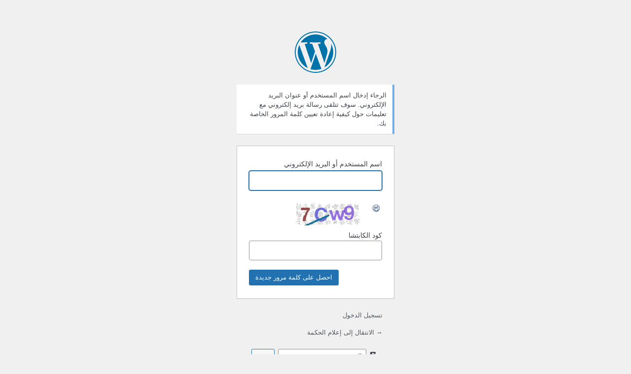

--- FILE ---
content_type: text/html; charset=UTF-8
request_url: https://www.alhikmeh.org/news/wp-login.php?action=lostpassword&redirect_to=https%3A%2F%2Fwww.alhikmeh.org%2Fnews%2F%3Fp%3D128423
body_size: 3112
content:
<!DOCTYPE html>
	<html dir="rtl" lang="ar">
	<head>
	<meta http-equiv="Content-Type" content="text/html; charset=UTF-8" />
	<title>استعادة كلمة المرور &rsaquo; إعلام الحكمة &#8212; ووردبريس</title>
	<meta name='robots' content='max-image-preview:large, noindex, noarchive' />
<script type="text/javascript" src="https://www.alhikmeh.org/news/wp-includes/js/jquery/jquery.min.js?ver=3.7.1" id="jquery-core-js"></script>
<script type="text/javascript" src="https://www.alhikmeh.org/news/wp-includes/js/jquery/jquery-migrate.min.js?ver=3.4.1" id="jquery-migrate-js"></script>
<script type="text/javascript" src="https://www.alhikmeh.org/news/wp-includes/js/jquery/ui/core.min.js?ver=1.13.3" id="jquery-ui-core-js"></script>
<script type="text/javascript" src="https://www.alhikmeh.org/news/wp-includes/js/jquery/ui/menu.min.js?ver=1.13.3" id="jquery-ui-menu-js"></script>
<script type="text/javascript" src="https://www.alhikmeh.org/news/wp-includes/js/dist/dom-ready.min.js?ver=f77871ff7694fffea381" id="wp-dom-ready-js"></script>
<script type="text/javascript" src="https://www.alhikmeh.org/news/wp-includes/js/dist/hooks.min.js?ver=dd5603f07f9220ed27f1" id="wp-hooks-js"></script>
<script type="text/javascript" src="https://www.alhikmeh.org/news/wp-includes/js/dist/i18n.min.js?ver=c26c3dc7bed366793375" id="wp-i18n-js"></script>
<script type="text/javascript" id="wp-i18n-js-after">
/* <![CDATA[ */
wp.i18n.setLocaleData( { 'text direction\u0004ltr': [ 'rtl' ] } );
//# sourceURL=wp-i18n-js-after
/* ]]> */
</script>
<script type="text/javascript" id="wp-a11y-js-translations">
/* <![CDATA[ */
( function( domain, translations ) {
	var localeData = translations.locale_data[ domain ] || translations.locale_data.messages;
	localeData[""].domain = domain;
	wp.i18n.setLocaleData( localeData, domain );
} )( "default", {"translation-revision-date":"2024-02-13 12:47:46+0000","generator":"GlotPress\/4.0.0-beta.2","domain":"messages","locale_data":{"messages":{"":{"domain":"messages","plural-forms":"nplurals=6; plural=(n == 0) ? 0 : ((n == 1) ? 1 : ((n == 2) ? 2 : ((n % 100 >= 3 && n % 100 <= 10) ? 3 : ((n % 100 >= 11 && n % 100 <= 99) ? 4 : 5))));","lang":"ar"},"Notifications":["\u0627\u0644\u0625\u0634\u0639\u0627\u0631\u0627\u062a"]}},"comment":{"reference":"wp-includes\/js\/dist\/a11y.js"}} );
//# sourceURL=wp-a11y-js-translations
/* ]]> */
</script>
<script type="text/javascript" src="https://www.alhikmeh.org/news/wp-includes/js/dist/a11y.min.js?ver=cb460b4676c94bd228ed" id="wp-a11y-js"></script>
<script type="text/javascript" src="https://www.alhikmeh.org/news/wp-includes/js/jquery/ui/autocomplete.min.js?ver=1.13.3" id="jquery-ui-autocomplete-js"></script>
<script type="text/javascript" id="wunderground-widget-js-extra">
/* <![CDATA[ */
var WuWidget = {"apiKey":"3ffab52910ec1a0e","_wpnonce":"730726504b","ajaxurl":"https://www.alhikmeh.org/news/wp-admin/admin-ajax.php","is_admin":"","subdomain":"arabic"};
//# sourceURL=wunderground-widget-js-extra
/* ]]> */
</script>
<script type="text/javascript" src="https://www.alhikmeh.org/news/wp-content/plugins/wunderground/assets/js/widget.min.js?ver=2.1.3" id="wunderground-widget-js"></script>
<link rel='stylesheet' id='dashicons-css' href='https://www.alhikmeh.org/news/wp-includes/css/dashicons.min.css?ver=6.9' type='text/css' media='all' />
<link rel='stylesheet' id='wunderground-css' href='https://www.alhikmeh.org/news/wp-content/plugins/wunderground/assets/css/wunderground.css?ver=2.1.3' type='text/css' media='all' />
<link rel='stylesheet' id='buttons-rtl-css' href='https://www.alhikmeh.org/news/wp-includes/css/buttons-rtl.min.css?ver=6.9' type='text/css' media='all' />
<link rel='stylesheet' id='forms-rtl-css' href='https://www.alhikmeh.org/news/wp-admin/css/forms-rtl.min.css?ver=6.9' type='text/css' media='all' />
<link rel='stylesheet' id='l10n-rtl-css' href='https://www.alhikmeh.org/news/wp-admin/css/l10n-rtl.min.css?ver=6.9' type='text/css' media='all' />
<link rel='stylesheet' id='login-rtl-css' href='https://www.alhikmeh.org/news/wp-admin/css/login-rtl.min.css?ver=6.9' type='text/css' media='all' />
<link rel='stylesheet' id='wsl-widget-css' href='https://www.alhikmeh.org/news/wp-content/plugins/wordpress-social-login/assets/css/style.css?ver=6.9' type='text/css' media='all' />
<script type="text/javascript" src="https://www.alhikmeh.org/news/wp-content/plugins/si-captcha-for-wordpress/captcha/si_captcha.js?ver=1768631365"></script>
<!-- begin SI CAPTCHA Anti-Spam - login/register form style -->
<style type="text/css">
.si_captcha_small { width:175px; height:45px; padding-top:10px; padding-bottom:10px; }
.si_captcha_large { width:250px; height:60px; padding-top:10px; padding-bottom:10px; }
img#si_image_com { border-style:none; margin:0; padding-right:5px; float:left; }
img#si_image_reg { border-style:none; margin:0; padding-right:5px; float:left; }
img#si_image_log { border-style:none; margin:0; padding-right:5px; float:left; }
img#si_image_side_login { border-style:none; margin:0; padding-right:5px; float:left; }
img#si_image_checkout { border-style:none; margin:0; padding-right:5px; float:left; }
img#si_image_jetpack { border-style:none; margin:0; padding-right:5px; float:left; }
img#si_image_bbpress_topic { border-style:none; margin:0; padding-right:5px; float:left; }
.si_captcha_refresh { border-style:none; margin:0; vertical-align:bottom; }
div#si_captcha_input { display:block; padding-top:15px; padding-bottom:5px; }
label#si_captcha_code_label { margin:0; }
input#si_captcha_code_input { width:65px; }
p#si_captcha_code_p { clear: left; padding-top:10px; }
.si-captcha-jetpack-error { color:#DC3232; }
</style>
<!-- end SI CAPTCHA Anti-Spam - login/register form style -->
	<meta name='referrer' content='strict-origin-when-cross-origin' />
		<meta name="viewport" content="width=device-width, initial-scale=1.0" />
		</head>
	<body class="login no-js login-action-lostpassword wp-core-ui rtl  locale-ar">
	<script type="text/javascript">
/* <![CDATA[ */
document.body.className = document.body.className.replace('no-js','js');
/* ]]> */
</script>

				<h1 class="screen-reader-text">استعادة كلمة المرور</h1>
			<div id="login">
		<h1 role="presentation" class="wp-login-logo"><a href="https://ar.wordpress.org/">يعمل بواسطة ووردبريس</a></h1>
	<div class="notice notice-info message"><p>الرجاء إدخال اسم المستخدم أو عنوان البريد الإلكتروني. سوف تتلقى رسالة بريد إلكتروني مع تعليمات حول كيفية إعادة تعيين كلمة المرور الخاصة بك.</p></div>

		<form name="lostpasswordform" id="lostpasswordform" action="https://www.alhikmeh.org/news/wp-login.php?action=lostpassword" method="post">
			<p>
				<label for="user_login">اسم المستخدم أو البريد الإلكتروني</label>
				<input type="text" name="user_login" id="user_login" class="input" value="" size="20" autocapitalize="off" autocomplete="username" required="required" />
			</p>
			

<div class="si_captcha_small"><img id="si_image_reg" src="https://www.alhikmeh.org/news/wp-content/plugins/si-captcha-for-wordpress/captcha/securimage_show.php?si_sm_captcha=1&amp;si_form_id=reg&amp;prefix=4TGSK2O7Lv8HfaEt" width="132" height="45" alt="CAPTCHA" title="CAPTCHA" />
    <input id="si_code_reg" name="si_code_reg" type="hidden"  value="4TGSK2O7Lv8HfaEt" />
    <div id="si_refresh_reg">
<a href="#" rel="nofollow" title="Refresh" onclick="si_captcha_refresh('si_image_reg','reg','/news/wp-content/plugins/si-captcha-for-wordpress/captcha','https://www.alhikmeh.org/news/wp-content/plugins/si-captcha-for-wordpress/captcha/securimage_show.php?si_sm_captcha=1&amp;si_form_id=reg&amp;prefix='); return false;">
      <img class="si_captcha_refresh" src="https://www.alhikmeh.org/news/wp-content/plugins/si-captcha-for-wordpress/captcha/images/refresh.png" width="22" height="20" alt="Refresh" onclick="this.blur();" /></a>
  </div>
  </div>

<p>
 <label>كود الكابتشا<br />
<input id="si_captcha_code" name="si_captcha_code" class="input" type="text" value="" /></label>
</p>

			<input type="hidden" name="redirect_to" value="https://www.alhikmeh.org/news/?p=128423" />
			<p class="submit">
				<input type="submit" name="wp-submit" id="wp-submit" class="button button-primary button-large" value="احصل على كلمة مرور جديدة" />
			</p>
		</form>

		<p id="nav">
			<a class="wp-login-log-in" href="https://www.alhikmeh.org/news/wp-login.php">تسجيل الدخول</a>
					</p>
				<p id="backtoblog">
			<a href="https://www.alhikmeh.org/news/">&rarr; الانتقال إلى إعلام الحكمة</a>		</p>
			</div>
				<div class="language-switcher">
				<form id="language-switcher" method="get">

					<label for="language-switcher-locales">
						<span class="dashicons dashicons-translation" aria-hidden="true"></span>
						<span class="screen-reader-text">
							اللغة						</span>
					</label>

					<select name="wp_lang" id="language-switcher-locales"><option value="en_US" lang="en" data-installed="1">English (United States)</option>
<option value="ar" lang="ar" selected='selected' data-installed="1">العربية</option></select>
					
											<input type="hidden" name="redirect_to" value="https://www.alhikmeh.org/news/?p=128423" />
					
											<input type="hidden" name="action" value="lostpassword" />
					
						<input type="submit" class="button" value="تغيير">

					</form>
				</div>
			
	<script type="text/javascript">
/* <![CDATA[ */

		try{document.getElementById('user_login').focus();}catch(e){}
		if(typeof wpOnload==='function')wpOnload();
		
/* ]]> */
</script>
<script type="text/javascript" src="https://www.alhikmeh.org/news/wp-content/plugins/si-captcha-for-wordpress/captcha/si_captcha.js?ver=1.0" id="si_captcha-js"></script>
	</body>
	</html>
	